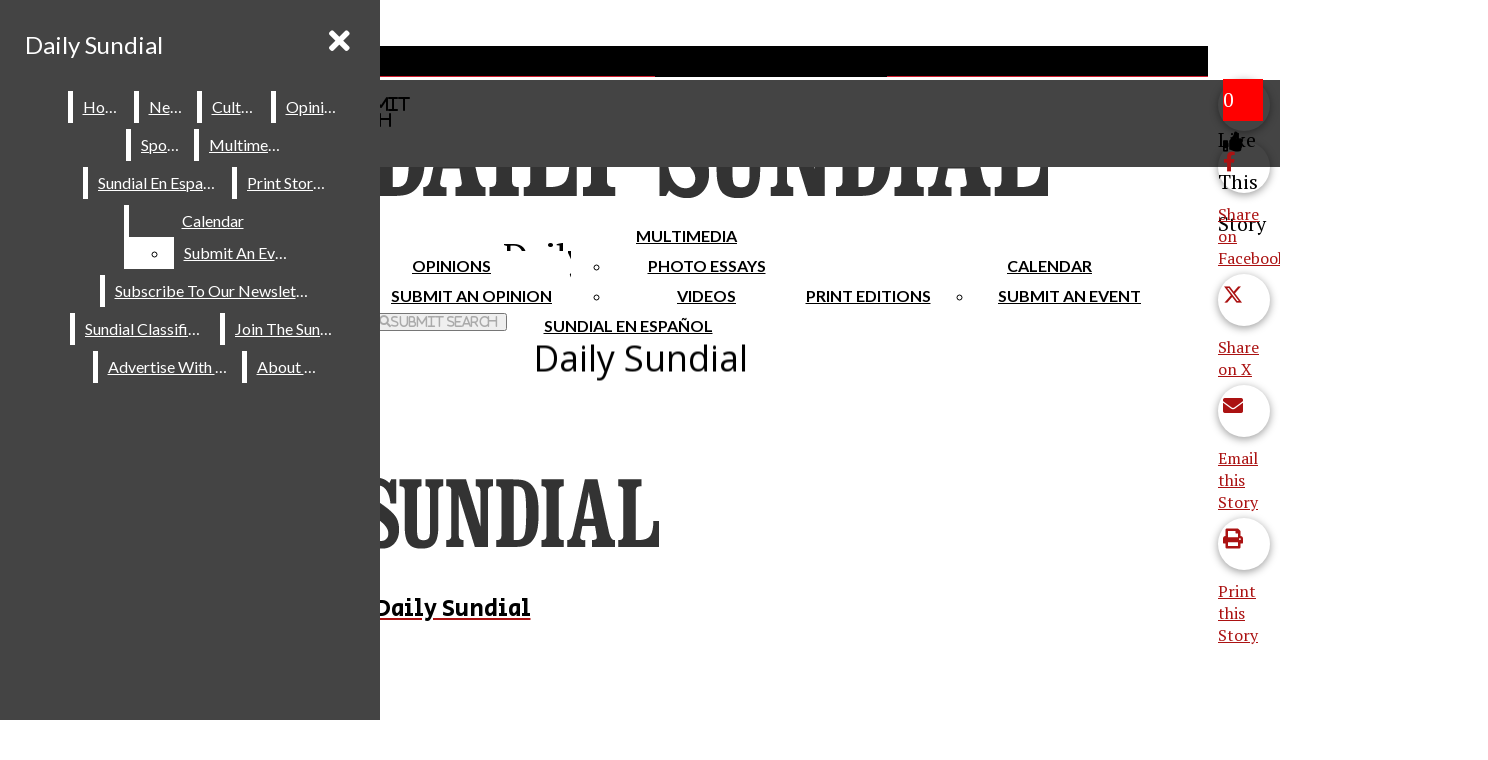

--- FILE ---
content_type: text/html; charset=utf-8
request_url: https://www.google.com/recaptcha/api2/aframe
body_size: 268
content:
<!DOCTYPE HTML><html><head><meta http-equiv="content-type" content="text/html; charset=UTF-8"></head><body><script nonce="TeGfZ4Vkxk0XcfgHO-AovA">/** Anti-fraud and anti-abuse applications only. See google.com/recaptcha */ try{var clients={'sodar':'https://pagead2.googlesyndication.com/pagead/sodar?'};window.addEventListener("message",function(a){try{if(a.source===window.parent){var b=JSON.parse(a.data);var c=clients[b['id']];if(c){var d=document.createElement('img');d.src=c+b['params']+'&rc='+(localStorage.getItem("rc::a")?sessionStorage.getItem("rc::b"):"");window.document.body.appendChild(d);sessionStorage.setItem("rc::e",parseInt(sessionStorage.getItem("rc::e")||0)+1);localStorage.setItem("rc::h",'1765462425038');}}}catch(b){}});window.parent.postMessage("_grecaptcha_ready", "*");}catch(b){}</script></body></html>